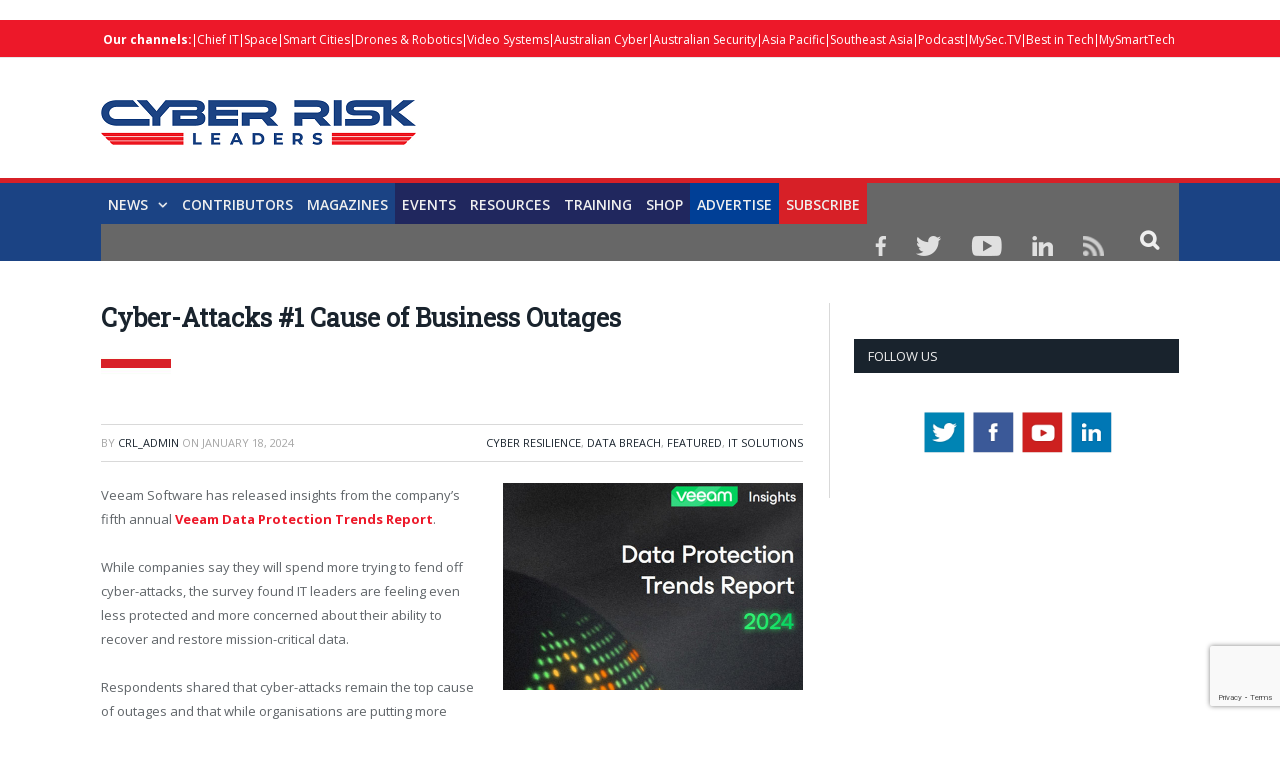

--- FILE ---
content_type: text/html; charset=utf-8
request_url: https://www.google.com/recaptcha/api2/anchor?ar=1&k=6LezQy4rAAAAAOkaweHdQvWkZfMgGgK1z5rdLsfF&co=aHR0cHM6Ly9jeWJlcnJpc2tsZWFkZXJzLmNvbTo0NDM.&hl=en&v=PoyoqOPhxBO7pBk68S4YbpHZ&size=invisible&anchor-ms=20000&execute-ms=30000&cb=us39eh9rsa09
body_size: 48531
content:
<!DOCTYPE HTML><html dir="ltr" lang="en"><head><meta http-equiv="Content-Type" content="text/html; charset=UTF-8">
<meta http-equiv="X-UA-Compatible" content="IE=edge">
<title>reCAPTCHA</title>
<style type="text/css">
/* cyrillic-ext */
@font-face {
  font-family: 'Roboto';
  font-style: normal;
  font-weight: 400;
  font-stretch: 100%;
  src: url(//fonts.gstatic.com/s/roboto/v48/KFO7CnqEu92Fr1ME7kSn66aGLdTylUAMa3GUBHMdazTgWw.woff2) format('woff2');
  unicode-range: U+0460-052F, U+1C80-1C8A, U+20B4, U+2DE0-2DFF, U+A640-A69F, U+FE2E-FE2F;
}
/* cyrillic */
@font-face {
  font-family: 'Roboto';
  font-style: normal;
  font-weight: 400;
  font-stretch: 100%;
  src: url(//fonts.gstatic.com/s/roboto/v48/KFO7CnqEu92Fr1ME7kSn66aGLdTylUAMa3iUBHMdazTgWw.woff2) format('woff2');
  unicode-range: U+0301, U+0400-045F, U+0490-0491, U+04B0-04B1, U+2116;
}
/* greek-ext */
@font-face {
  font-family: 'Roboto';
  font-style: normal;
  font-weight: 400;
  font-stretch: 100%;
  src: url(//fonts.gstatic.com/s/roboto/v48/KFO7CnqEu92Fr1ME7kSn66aGLdTylUAMa3CUBHMdazTgWw.woff2) format('woff2');
  unicode-range: U+1F00-1FFF;
}
/* greek */
@font-face {
  font-family: 'Roboto';
  font-style: normal;
  font-weight: 400;
  font-stretch: 100%;
  src: url(//fonts.gstatic.com/s/roboto/v48/KFO7CnqEu92Fr1ME7kSn66aGLdTylUAMa3-UBHMdazTgWw.woff2) format('woff2');
  unicode-range: U+0370-0377, U+037A-037F, U+0384-038A, U+038C, U+038E-03A1, U+03A3-03FF;
}
/* math */
@font-face {
  font-family: 'Roboto';
  font-style: normal;
  font-weight: 400;
  font-stretch: 100%;
  src: url(//fonts.gstatic.com/s/roboto/v48/KFO7CnqEu92Fr1ME7kSn66aGLdTylUAMawCUBHMdazTgWw.woff2) format('woff2');
  unicode-range: U+0302-0303, U+0305, U+0307-0308, U+0310, U+0312, U+0315, U+031A, U+0326-0327, U+032C, U+032F-0330, U+0332-0333, U+0338, U+033A, U+0346, U+034D, U+0391-03A1, U+03A3-03A9, U+03B1-03C9, U+03D1, U+03D5-03D6, U+03F0-03F1, U+03F4-03F5, U+2016-2017, U+2034-2038, U+203C, U+2040, U+2043, U+2047, U+2050, U+2057, U+205F, U+2070-2071, U+2074-208E, U+2090-209C, U+20D0-20DC, U+20E1, U+20E5-20EF, U+2100-2112, U+2114-2115, U+2117-2121, U+2123-214F, U+2190, U+2192, U+2194-21AE, U+21B0-21E5, U+21F1-21F2, U+21F4-2211, U+2213-2214, U+2216-22FF, U+2308-230B, U+2310, U+2319, U+231C-2321, U+2336-237A, U+237C, U+2395, U+239B-23B7, U+23D0, U+23DC-23E1, U+2474-2475, U+25AF, U+25B3, U+25B7, U+25BD, U+25C1, U+25CA, U+25CC, U+25FB, U+266D-266F, U+27C0-27FF, U+2900-2AFF, U+2B0E-2B11, U+2B30-2B4C, U+2BFE, U+3030, U+FF5B, U+FF5D, U+1D400-1D7FF, U+1EE00-1EEFF;
}
/* symbols */
@font-face {
  font-family: 'Roboto';
  font-style: normal;
  font-weight: 400;
  font-stretch: 100%;
  src: url(//fonts.gstatic.com/s/roboto/v48/KFO7CnqEu92Fr1ME7kSn66aGLdTylUAMaxKUBHMdazTgWw.woff2) format('woff2');
  unicode-range: U+0001-000C, U+000E-001F, U+007F-009F, U+20DD-20E0, U+20E2-20E4, U+2150-218F, U+2190, U+2192, U+2194-2199, U+21AF, U+21E6-21F0, U+21F3, U+2218-2219, U+2299, U+22C4-22C6, U+2300-243F, U+2440-244A, U+2460-24FF, U+25A0-27BF, U+2800-28FF, U+2921-2922, U+2981, U+29BF, U+29EB, U+2B00-2BFF, U+4DC0-4DFF, U+FFF9-FFFB, U+10140-1018E, U+10190-1019C, U+101A0, U+101D0-101FD, U+102E0-102FB, U+10E60-10E7E, U+1D2C0-1D2D3, U+1D2E0-1D37F, U+1F000-1F0FF, U+1F100-1F1AD, U+1F1E6-1F1FF, U+1F30D-1F30F, U+1F315, U+1F31C, U+1F31E, U+1F320-1F32C, U+1F336, U+1F378, U+1F37D, U+1F382, U+1F393-1F39F, U+1F3A7-1F3A8, U+1F3AC-1F3AF, U+1F3C2, U+1F3C4-1F3C6, U+1F3CA-1F3CE, U+1F3D4-1F3E0, U+1F3ED, U+1F3F1-1F3F3, U+1F3F5-1F3F7, U+1F408, U+1F415, U+1F41F, U+1F426, U+1F43F, U+1F441-1F442, U+1F444, U+1F446-1F449, U+1F44C-1F44E, U+1F453, U+1F46A, U+1F47D, U+1F4A3, U+1F4B0, U+1F4B3, U+1F4B9, U+1F4BB, U+1F4BF, U+1F4C8-1F4CB, U+1F4D6, U+1F4DA, U+1F4DF, U+1F4E3-1F4E6, U+1F4EA-1F4ED, U+1F4F7, U+1F4F9-1F4FB, U+1F4FD-1F4FE, U+1F503, U+1F507-1F50B, U+1F50D, U+1F512-1F513, U+1F53E-1F54A, U+1F54F-1F5FA, U+1F610, U+1F650-1F67F, U+1F687, U+1F68D, U+1F691, U+1F694, U+1F698, U+1F6AD, U+1F6B2, U+1F6B9-1F6BA, U+1F6BC, U+1F6C6-1F6CF, U+1F6D3-1F6D7, U+1F6E0-1F6EA, U+1F6F0-1F6F3, U+1F6F7-1F6FC, U+1F700-1F7FF, U+1F800-1F80B, U+1F810-1F847, U+1F850-1F859, U+1F860-1F887, U+1F890-1F8AD, U+1F8B0-1F8BB, U+1F8C0-1F8C1, U+1F900-1F90B, U+1F93B, U+1F946, U+1F984, U+1F996, U+1F9E9, U+1FA00-1FA6F, U+1FA70-1FA7C, U+1FA80-1FA89, U+1FA8F-1FAC6, U+1FACE-1FADC, U+1FADF-1FAE9, U+1FAF0-1FAF8, U+1FB00-1FBFF;
}
/* vietnamese */
@font-face {
  font-family: 'Roboto';
  font-style: normal;
  font-weight: 400;
  font-stretch: 100%;
  src: url(//fonts.gstatic.com/s/roboto/v48/KFO7CnqEu92Fr1ME7kSn66aGLdTylUAMa3OUBHMdazTgWw.woff2) format('woff2');
  unicode-range: U+0102-0103, U+0110-0111, U+0128-0129, U+0168-0169, U+01A0-01A1, U+01AF-01B0, U+0300-0301, U+0303-0304, U+0308-0309, U+0323, U+0329, U+1EA0-1EF9, U+20AB;
}
/* latin-ext */
@font-face {
  font-family: 'Roboto';
  font-style: normal;
  font-weight: 400;
  font-stretch: 100%;
  src: url(//fonts.gstatic.com/s/roboto/v48/KFO7CnqEu92Fr1ME7kSn66aGLdTylUAMa3KUBHMdazTgWw.woff2) format('woff2');
  unicode-range: U+0100-02BA, U+02BD-02C5, U+02C7-02CC, U+02CE-02D7, U+02DD-02FF, U+0304, U+0308, U+0329, U+1D00-1DBF, U+1E00-1E9F, U+1EF2-1EFF, U+2020, U+20A0-20AB, U+20AD-20C0, U+2113, U+2C60-2C7F, U+A720-A7FF;
}
/* latin */
@font-face {
  font-family: 'Roboto';
  font-style: normal;
  font-weight: 400;
  font-stretch: 100%;
  src: url(//fonts.gstatic.com/s/roboto/v48/KFO7CnqEu92Fr1ME7kSn66aGLdTylUAMa3yUBHMdazQ.woff2) format('woff2');
  unicode-range: U+0000-00FF, U+0131, U+0152-0153, U+02BB-02BC, U+02C6, U+02DA, U+02DC, U+0304, U+0308, U+0329, U+2000-206F, U+20AC, U+2122, U+2191, U+2193, U+2212, U+2215, U+FEFF, U+FFFD;
}
/* cyrillic-ext */
@font-face {
  font-family: 'Roboto';
  font-style: normal;
  font-weight: 500;
  font-stretch: 100%;
  src: url(//fonts.gstatic.com/s/roboto/v48/KFO7CnqEu92Fr1ME7kSn66aGLdTylUAMa3GUBHMdazTgWw.woff2) format('woff2');
  unicode-range: U+0460-052F, U+1C80-1C8A, U+20B4, U+2DE0-2DFF, U+A640-A69F, U+FE2E-FE2F;
}
/* cyrillic */
@font-face {
  font-family: 'Roboto';
  font-style: normal;
  font-weight: 500;
  font-stretch: 100%;
  src: url(//fonts.gstatic.com/s/roboto/v48/KFO7CnqEu92Fr1ME7kSn66aGLdTylUAMa3iUBHMdazTgWw.woff2) format('woff2');
  unicode-range: U+0301, U+0400-045F, U+0490-0491, U+04B0-04B1, U+2116;
}
/* greek-ext */
@font-face {
  font-family: 'Roboto';
  font-style: normal;
  font-weight: 500;
  font-stretch: 100%;
  src: url(//fonts.gstatic.com/s/roboto/v48/KFO7CnqEu92Fr1ME7kSn66aGLdTylUAMa3CUBHMdazTgWw.woff2) format('woff2');
  unicode-range: U+1F00-1FFF;
}
/* greek */
@font-face {
  font-family: 'Roboto';
  font-style: normal;
  font-weight: 500;
  font-stretch: 100%;
  src: url(//fonts.gstatic.com/s/roboto/v48/KFO7CnqEu92Fr1ME7kSn66aGLdTylUAMa3-UBHMdazTgWw.woff2) format('woff2');
  unicode-range: U+0370-0377, U+037A-037F, U+0384-038A, U+038C, U+038E-03A1, U+03A3-03FF;
}
/* math */
@font-face {
  font-family: 'Roboto';
  font-style: normal;
  font-weight: 500;
  font-stretch: 100%;
  src: url(//fonts.gstatic.com/s/roboto/v48/KFO7CnqEu92Fr1ME7kSn66aGLdTylUAMawCUBHMdazTgWw.woff2) format('woff2');
  unicode-range: U+0302-0303, U+0305, U+0307-0308, U+0310, U+0312, U+0315, U+031A, U+0326-0327, U+032C, U+032F-0330, U+0332-0333, U+0338, U+033A, U+0346, U+034D, U+0391-03A1, U+03A3-03A9, U+03B1-03C9, U+03D1, U+03D5-03D6, U+03F0-03F1, U+03F4-03F5, U+2016-2017, U+2034-2038, U+203C, U+2040, U+2043, U+2047, U+2050, U+2057, U+205F, U+2070-2071, U+2074-208E, U+2090-209C, U+20D0-20DC, U+20E1, U+20E5-20EF, U+2100-2112, U+2114-2115, U+2117-2121, U+2123-214F, U+2190, U+2192, U+2194-21AE, U+21B0-21E5, U+21F1-21F2, U+21F4-2211, U+2213-2214, U+2216-22FF, U+2308-230B, U+2310, U+2319, U+231C-2321, U+2336-237A, U+237C, U+2395, U+239B-23B7, U+23D0, U+23DC-23E1, U+2474-2475, U+25AF, U+25B3, U+25B7, U+25BD, U+25C1, U+25CA, U+25CC, U+25FB, U+266D-266F, U+27C0-27FF, U+2900-2AFF, U+2B0E-2B11, U+2B30-2B4C, U+2BFE, U+3030, U+FF5B, U+FF5D, U+1D400-1D7FF, U+1EE00-1EEFF;
}
/* symbols */
@font-face {
  font-family: 'Roboto';
  font-style: normal;
  font-weight: 500;
  font-stretch: 100%;
  src: url(//fonts.gstatic.com/s/roboto/v48/KFO7CnqEu92Fr1ME7kSn66aGLdTylUAMaxKUBHMdazTgWw.woff2) format('woff2');
  unicode-range: U+0001-000C, U+000E-001F, U+007F-009F, U+20DD-20E0, U+20E2-20E4, U+2150-218F, U+2190, U+2192, U+2194-2199, U+21AF, U+21E6-21F0, U+21F3, U+2218-2219, U+2299, U+22C4-22C6, U+2300-243F, U+2440-244A, U+2460-24FF, U+25A0-27BF, U+2800-28FF, U+2921-2922, U+2981, U+29BF, U+29EB, U+2B00-2BFF, U+4DC0-4DFF, U+FFF9-FFFB, U+10140-1018E, U+10190-1019C, U+101A0, U+101D0-101FD, U+102E0-102FB, U+10E60-10E7E, U+1D2C0-1D2D3, U+1D2E0-1D37F, U+1F000-1F0FF, U+1F100-1F1AD, U+1F1E6-1F1FF, U+1F30D-1F30F, U+1F315, U+1F31C, U+1F31E, U+1F320-1F32C, U+1F336, U+1F378, U+1F37D, U+1F382, U+1F393-1F39F, U+1F3A7-1F3A8, U+1F3AC-1F3AF, U+1F3C2, U+1F3C4-1F3C6, U+1F3CA-1F3CE, U+1F3D4-1F3E0, U+1F3ED, U+1F3F1-1F3F3, U+1F3F5-1F3F7, U+1F408, U+1F415, U+1F41F, U+1F426, U+1F43F, U+1F441-1F442, U+1F444, U+1F446-1F449, U+1F44C-1F44E, U+1F453, U+1F46A, U+1F47D, U+1F4A3, U+1F4B0, U+1F4B3, U+1F4B9, U+1F4BB, U+1F4BF, U+1F4C8-1F4CB, U+1F4D6, U+1F4DA, U+1F4DF, U+1F4E3-1F4E6, U+1F4EA-1F4ED, U+1F4F7, U+1F4F9-1F4FB, U+1F4FD-1F4FE, U+1F503, U+1F507-1F50B, U+1F50D, U+1F512-1F513, U+1F53E-1F54A, U+1F54F-1F5FA, U+1F610, U+1F650-1F67F, U+1F687, U+1F68D, U+1F691, U+1F694, U+1F698, U+1F6AD, U+1F6B2, U+1F6B9-1F6BA, U+1F6BC, U+1F6C6-1F6CF, U+1F6D3-1F6D7, U+1F6E0-1F6EA, U+1F6F0-1F6F3, U+1F6F7-1F6FC, U+1F700-1F7FF, U+1F800-1F80B, U+1F810-1F847, U+1F850-1F859, U+1F860-1F887, U+1F890-1F8AD, U+1F8B0-1F8BB, U+1F8C0-1F8C1, U+1F900-1F90B, U+1F93B, U+1F946, U+1F984, U+1F996, U+1F9E9, U+1FA00-1FA6F, U+1FA70-1FA7C, U+1FA80-1FA89, U+1FA8F-1FAC6, U+1FACE-1FADC, U+1FADF-1FAE9, U+1FAF0-1FAF8, U+1FB00-1FBFF;
}
/* vietnamese */
@font-face {
  font-family: 'Roboto';
  font-style: normal;
  font-weight: 500;
  font-stretch: 100%;
  src: url(//fonts.gstatic.com/s/roboto/v48/KFO7CnqEu92Fr1ME7kSn66aGLdTylUAMa3OUBHMdazTgWw.woff2) format('woff2');
  unicode-range: U+0102-0103, U+0110-0111, U+0128-0129, U+0168-0169, U+01A0-01A1, U+01AF-01B0, U+0300-0301, U+0303-0304, U+0308-0309, U+0323, U+0329, U+1EA0-1EF9, U+20AB;
}
/* latin-ext */
@font-face {
  font-family: 'Roboto';
  font-style: normal;
  font-weight: 500;
  font-stretch: 100%;
  src: url(//fonts.gstatic.com/s/roboto/v48/KFO7CnqEu92Fr1ME7kSn66aGLdTylUAMa3KUBHMdazTgWw.woff2) format('woff2');
  unicode-range: U+0100-02BA, U+02BD-02C5, U+02C7-02CC, U+02CE-02D7, U+02DD-02FF, U+0304, U+0308, U+0329, U+1D00-1DBF, U+1E00-1E9F, U+1EF2-1EFF, U+2020, U+20A0-20AB, U+20AD-20C0, U+2113, U+2C60-2C7F, U+A720-A7FF;
}
/* latin */
@font-face {
  font-family: 'Roboto';
  font-style: normal;
  font-weight: 500;
  font-stretch: 100%;
  src: url(//fonts.gstatic.com/s/roboto/v48/KFO7CnqEu92Fr1ME7kSn66aGLdTylUAMa3yUBHMdazQ.woff2) format('woff2');
  unicode-range: U+0000-00FF, U+0131, U+0152-0153, U+02BB-02BC, U+02C6, U+02DA, U+02DC, U+0304, U+0308, U+0329, U+2000-206F, U+20AC, U+2122, U+2191, U+2193, U+2212, U+2215, U+FEFF, U+FFFD;
}
/* cyrillic-ext */
@font-face {
  font-family: 'Roboto';
  font-style: normal;
  font-weight: 900;
  font-stretch: 100%;
  src: url(//fonts.gstatic.com/s/roboto/v48/KFO7CnqEu92Fr1ME7kSn66aGLdTylUAMa3GUBHMdazTgWw.woff2) format('woff2');
  unicode-range: U+0460-052F, U+1C80-1C8A, U+20B4, U+2DE0-2DFF, U+A640-A69F, U+FE2E-FE2F;
}
/* cyrillic */
@font-face {
  font-family: 'Roboto';
  font-style: normal;
  font-weight: 900;
  font-stretch: 100%;
  src: url(//fonts.gstatic.com/s/roboto/v48/KFO7CnqEu92Fr1ME7kSn66aGLdTylUAMa3iUBHMdazTgWw.woff2) format('woff2');
  unicode-range: U+0301, U+0400-045F, U+0490-0491, U+04B0-04B1, U+2116;
}
/* greek-ext */
@font-face {
  font-family: 'Roboto';
  font-style: normal;
  font-weight: 900;
  font-stretch: 100%;
  src: url(//fonts.gstatic.com/s/roboto/v48/KFO7CnqEu92Fr1ME7kSn66aGLdTylUAMa3CUBHMdazTgWw.woff2) format('woff2');
  unicode-range: U+1F00-1FFF;
}
/* greek */
@font-face {
  font-family: 'Roboto';
  font-style: normal;
  font-weight: 900;
  font-stretch: 100%;
  src: url(//fonts.gstatic.com/s/roboto/v48/KFO7CnqEu92Fr1ME7kSn66aGLdTylUAMa3-UBHMdazTgWw.woff2) format('woff2');
  unicode-range: U+0370-0377, U+037A-037F, U+0384-038A, U+038C, U+038E-03A1, U+03A3-03FF;
}
/* math */
@font-face {
  font-family: 'Roboto';
  font-style: normal;
  font-weight: 900;
  font-stretch: 100%;
  src: url(//fonts.gstatic.com/s/roboto/v48/KFO7CnqEu92Fr1ME7kSn66aGLdTylUAMawCUBHMdazTgWw.woff2) format('woff2');
  unicode-range: U+0302-0303, U+0305, U+0307-0308, U+0310, U+0312, U+0315, U+031A, U+0326-0327, U+032C, U+032F-0330, U+0332-0333, U+0338, U+033A, U+0346, U+034D, U+0391-03A1, U+03A3-03A9, U+03B1-03C9, U+03D1, U+03D5-03D6, U+03F0-03F1, U+03F4-03F5, U+2016-2017, U+2034-2038, U+203C, U+2040, U+2043, U+2047, U+2050, U+2057, U+205F, U+2070-2071, U+2074-208E, U+2090-209C, U+20D0-20DC, U+20E1, U+20E5-20EF, U+2100-2112, U+2114-2115, U+2117-2121, U+2123-214F, U+2190, U+2192, U+2194-21AE, U+21B0-21E5, U+21F1-21F2, U+21F4-2211, U+2213-2214, U+2216-22FF, U+2308-230B, U+2310, U+2319, U+231C-2321, U+2336-237A, U+237C, U+2395, U+239B-23B7, U+23D0, U+23DC-23E1, U+2474-2475, U+25AF, U+25B3, U+25B7, U+25BD, U+25C1, U+25CA, U+25CC, U+25FB, U+266D-266F, U+27C0-27FF, U+2900-2AFF, U+2B0E-2B11, U+2B30-2B4C, U+2BFE, U+3030, U+FF5B, U+FF5D, U+1D400-1D7FF, U+1EE00-1EEFF;
}
/* symbols */
@font-face {
  font-family: 'Roboto';
  font-style: normal;
  font-weight: 900;
  font-stretch: 100%;
  src: url(//fonts.gstatic.com/s/roboto/v48/KFO7CnqEu92Fr1ME7kSn66aGLdTylUAMaxKUBHMdazTgWw.woff2) format('woff2');
  unicode-range: U+0001-000C, U+000E-001F, U+007F-009F, U+20DD-20E0, U+20E2-20E4, U+2150-218F, U+2190, U+2192, U+2194-2199, U+21AF, U+21E6-21F0, U+21F3, U+2218-2219, U+2299, U+22C4-22C6, U+2300-243F, U+2440-244A, U+2460-24FF, U+25A0-27BF, U+2800-28FF, U+2921-2922, U+2981, U+29BF, U+29EB, U+2B00-2BFF, U+4DC0-4DFF, U+FFF9-FFFB, U+10140-1018E, U+10190-1019C, U+101A0, U+101D0-101FD, U+102E0-102FB, U+10E60-10E7E, U+1D2C0-1D2D3, U+1D2E0-1D37F, U+1F000-1F0FF, U+1F100-1F1AD, U+1F1E6-1F1FF, U+1F30D-1F30F, U+1F315, U+1F31C, U+1F31E, U+1F320-1F32C, U+1F336, U+1F378, U+1F37D, U+1F382, U+1F393-1F39F, U+1F3A7-1F3A8, U+1F3AC-1F3AF, U+1F3C2, U+1F3C4-1F3C6, U+1F3CA-1F3CE, U+1F3D4-1F3E0, U+1F3ED, U+1F3F1-1F3F3, U+1F3F5-1F3F7, U+1F408, U+1F415, U+1F41F, U+1F426, U+1F43F, U+1F441-1F442, U+1F444, U+1F446-1F449, U+1F44C-1F44E, U+1F453, U+1F46A, U+1F47D, U+1F4A3, U+1F4B0, U+1F4B3, U+1F4B9, U+1F4BB, U+1F4BF, U+1F4C8-1F4CB, U+1F4D6, U+1F4DA, U+1F4DF, U+1F4E3-1F4E6, U+1F4EA-1F4ED, U+1F4F7, U+1F4F9-1F4FB, U+1F4FD-1F4FE, U+1F503, U+1F507-1F50B, U+1F50D, U+1F512-1F513, U+1F53E-1F54A, U+1F54F-1F5FA, U+1F610, U+1F650-1F67F, U+1F687, U+1F68D, U+1F691, U+1F694, U+1F698, U+1F6AD, U+1F6B2, U+1F6B9-1F6BA, U+1F6BC, U+1F6C6-1F6CF, U+1F6D3-1F6D7, U+1F6E0-1F6EA, U+1F6F0-1F6F3, U+1F6F7-1F6FC, U+1F700-1F7FF, U+1F800-1F80B, U+1F810-1F847, U+1F850-1F859, U+1F860-1F887, U+1F890-1F8AD, U+1F8B0-1F8BB, U+1F8C0-1F8C1, U+1F900-1F90B, U+1F93B, U+1F946, U+1F984, U+1F996, U+1F9E9, U+1FA00-1FA6F, U+1FA70-1FA7C, U+1FA80-1FA89, U+1FA8F-1FAC6, U+1FACE-1FADC, U+1FADF-1FAE9, U+1FAF0-1FAF8, U+1FB00-1FBFF;
}
/* vietnamese */
@font-face {
  font-family: 'Roboto';
  font-style: normal;
  font-weight: 900;
  font-stretch: 100%;
  src: url(//fonts.gstatic.com/s/roboto/v48/KFO7CnqEu92Fr1ME7kSn66aGLdTylUAMa3OUBHMdazTgWw.woff2) format('woff2');
  unicode-range: U+0102-0103, U+0110-0111, U+0128-0129, U+0168-0169, U+01A0-01A1, U+01AF-01B0, U+0300-0301, U+0303-0304, U+0308-0309, U+0323, U+0329, U+1EA0-1EF9, U+20AB;
}
/* latin-ext */
@font-face {
  font-family: 'Roboto';
  font-style: normal;
  font-weight: 900;
  font-stretch: 100%;
  src: url(//fonts.gstatic.com/s/roboto/v48/KFO7CnqEu92Fr1ME7kSn66aGLdTylUAMa3KUBHMdazTgWw.woff2) format('woff2');
  unicode-range: U+0100-02BA, U+02BD-02C5, U+02C7-02CC, U+02CE-02D7, U+02DD-02FF, U+0304, U+0308, U+0329, U+1D00-1DBF, U+1E00-1E9F, U+1EF2-1EFF, U+2020, U+20A0-20AB, U+20AD-20C0, U+2113, U+2C60-2C7F, U+A720-A7FF;
}
/* latin */
@font-face {
  font-family: 'Roboto';
  font-style: normal;
  font-weight: 900;
  font-stretch: 100%;
  src: url(//fonts.gstatic.com/s/roboto/v48/KFO7CnqEu92Fr1ME7kSn66aGLdTylUAMa3yUBHMdazQ.woff2) format('woff2');
  unicode-range: U+0000-00FF, U+0131, U+0152-0153, U+02BB-02BC, U+02C6, U+02DA, U+02DC, U+0304, U+0308, U+0329, U+2000-206F, U+20AC, U+2122, U+2191, U+2193, U+2212, U+2215, U+FEFF, U+FFFD;
}

</style>
<link rel="stylesheet" type="text/css" href="https://www.gstatic.com/recaptcha/releases/PoyoqOPhxBO7pBk68S4YbpHZ/styles__ltr.css">
<script nonce="nkDGLAepHMgUQjdpFe0Qdg" type="text/javascript">window['__recaptcha_api'] = 'https://www.google.com/recaptcha/api2/';</script>
<script type="text/javascript" src="https://www.gstatic.com/recaptcha/releases/PoyoqOPhxBO7pBk68S4YbpHZ/recaptcha__en.js" nonce="nkDGLAepHMgUQjdpFe0Qdg">
      
    </script></head>
<body><div id="rc-anchor-alert" class="rc-anchor-alert"></div>
<input type="hidden" id="recaptcha-token" value="[base64]">
<script type="text/javascript" nonce="nkDGLAepHMgUQjdpFe0Qdg">
      recaptcha.anchor.Main.init("[\x22ainput\x22,[\x22bgdata\x22,\x22\x22,\[base64]/[base64]/[base64]/bmV3IHJbeF0oY1swXSk6RT09Mj9uZXcgclt4XShjWzBdLGNbMV0pOkU9PTM/bmV3IHJbeF0oY1swXSxjWzFdLGNbMl0pOkU9PTQ/[base64]/[base64]/[base64]/[base64]/[base64]/[base64]/[base64]/[base64]\x22,\[base64]\\u003d\\u003d\x22,\x22KhAYw43Cm0/DusKzw5vCncKhVh8Vw65Nw4NZZnIrw4fDnjjClcK5LF7ClAnCk0vCvMKnA1koL2gTwrPCtcOrOsKAwo/CjsKMIMKrY8OKeAzCr8ODDlvCo8OAMwdxw70nTjA4wrhbwpAKL8Ohwokew7DChMOKwpIxAFPCpHRHCX7DtGHDusKHw7PDjcOSIMOowp7DtVhHw6ZTS8K7w4lud0PCqMKDVsKBwrc/wo15cWw3H8OCw5nDjsOqeMKnKsOvw6jCqBQlw6zCosK0CMKDNxjDpUcSwrjDncKDwrTDm8Kcw4t8AsOww4IFMMKBPUASwqrDlTUgZ2I+NgbDrFTDsi56YDfCj8O6w6dmUsKlOBB2w490UsObwpVmw5XCjQcGdcOHwplnXMKKwqQbS11pw5gawqUKwqjDm8Ksw4/Di39Pw4ofw4TDtTkrQ8OzwpJvUsKNBlbCtgPDhFoYScKRXXLCkzZ0E8K/NMKdw43CmyDDuHMnwoUUwplcw4d0w5HDqMO7w7/DlcKZcgfDlxw4Q2hpIwIJwp9BwpkhwqZIw4twJxDCphDCvMK6wpsTw6h8w5fCk3QOw5bCpS/DlcKKw4rCnG7DuR3ClcODBTFgF8OXw5pEwpzCpcOwwrYzwqZ2w7E/WMOhwpbDtcKQGUHCpMO3wr0Tw77DiT4Ow6TDj8K0BlojUTPCviNDXMObS2zDt8K0wrzCkA/Cv8OIw4DCrsKMwoIcYsKwd8KWDcOHwrrDtGFowoRWwpzCg3kzKcKud8KHWzbCoFUiEsKFwqrDisOfDiM6CV3CpH3CoGbCiV8qK8OySsOrR2fCinrDuS/DqEXDiMOkSsOmwrLCs8OwwpFoMAPDkcOCAMOTwrXCo8K/HcKhVSZoTFDDv8OUEcOvCm0sw6xzw4vDqyo6w4bDosKuwr0dw4QwWkAnHgxowq5xwpnCp2srTcKTw47CvSI3CBrDjgx7EMKAS8OHbzXDg8OYwoAcGMKLPiF7w4Ujw5/DlsOuFTfDiknDncKDEXYQw7DCtcKBw4vCn8OawqvCr3EZwrHCmxXCkMOJBHZhaTkEwrbCh8O0w4bCisKcw5E7fipjWXQywoPCm0PDkkrCqMODw6/[base64]/w6t6CCY7TMOUdjdycsKcPw/[base64]/w4TCuAvDq1zDlAh4aMObfhXCg8K/M8Kbwo56wpLCvRXCrcK7woNkw7JIwrHCgkBrTcKBJjc7woJmw68ow7bCnSYSQcKlw7pDwp/DkcOTw4rClwskL37DvsKiwp4Uw5nCvRk2c8OWOsKvw6MGw4gIaSHDnMOnwrTDow4YwoTCtHobw5PCnGUWwq7Dm297wp94DBPCvULDncKywo3ChMK/wrtXw4PCt8KEUF3DiMKkd8K4wox4wrEtwpzDixoRwo49worDvSZ6w43Dv8OawplFXCjDsX8Lw5PCl0nDinzCrcOfBcKEd8KmwozCucKhwojCicKmA8KVwo/DvMOvw5Jyw7Z/Qh5gakotVMOgACfDqcKLLcKow5VYVwoywq9bDcK/[base64]/woMRTDXDj8K+w6Uzw5UKw5kCwqjDg8K4dxI7w6wuw73DsFrCmcObEsOXJMOCwozDvcOZRX4zwqUBZFsHOsKlw7DClSrDu8K5woMuc8KrISAVw73DkGXDjjDCg0/Ci8OSwrhhecO1wo7CjMKcdcKKwp9Bw6DCmn7DmMONUcKOwrkBwrdgbWc+wpLCrcOYZnNtwpNNw7DCjX9sw58iOx8+w5wxw7PDt8OwAR49fQbDn8OXwp1EeMKUwqbDlsOYMMK/csOnGsKWFxDCv8KZwr/DtcOJLy0kY3XCkl5bwqHCkyTCiMOTFcOlDMOlfWdaCMKpwofDssOTw5d2P8OcUcK5dcOLP8K7wopswppbw4vDmUQjwpLDrlVXwovChBpHw4rDqEFRel9yTMKLw5M4NMKxCsOYQ8OjBcOTamEFwptMMj/[base64]/[base64]/CksKRw5nDtWdnUsO8w5Q0UsOPJG0Xew8UwqkdwpZ+wpbCkMKFY8OBw4XDu8OXRRE1I1rDqsOfwqEyw5FIwpvDmzTCqMKnw5Ziwp3ChHrCkMO8EEFBCkLCmMOwUgBMw7/CvTPDg8OZw4BNbm8Gw7BkLcKcY8Kvw7UAwoJnKcOjwovDo8ODQsKKw6JYXX7DpVdvMsKzQjfCtVAlwrrCiEIFw5ldIsKbRnzCoGDDiMOCflDConU5w5t6XcK8BcKZbFc6Yk/CuyvCvMKxTGbCqknDo2p1KcKtwpYyw4bCkMK4YgdJIjExN8Oiw5LDtsOyw57DhF5+w6NNcm/[base64]/CncKuwrjCncKwwqR3w60gJgEzwqFoS8OOw4/DkSA4Mx8iRMKZwr7DrcOxbkjDjBvCtTxORcOSw4/[base64]/w7TDrhBxwprDqkljG3XDty/CvV4SwoLCt8KqScOrwp7ClcOMwosyAlHDiSHDosKXwoPCsm4nwpwOA8O2w6XCu8O3w5jDk8OXfsOtDsKqwofDlcOlw47CgCTCjkE5w7PChg/ClnBaw5jCvwt7wpTDgRl1wp7CrDzCuGrDjMKKH8O0GsK1RsK2w7gXwpnDi1TDrsOOw7sOw6E5Pg5Xwop/ClFdw4E9wrZqwq4yw5DCs8KxcsO8wojDt8OdH8O1K0ZtC8KGMxzDtGTDsyDCnMKBH8OwL8OVwr8qw4DCt2XCi8O2wp/DvcOvf0V1wrkCwqDDtsKww5okHk0pZcKnSCLCq8OgX0zDtsKKYMKedQzCgAslZsKJw5bCginDm8OAFnoSwqkrwqUzwpx5IFsxwqktw7TDmmUFAMOlZ8OIwo5NNxplI37DnT8FwpXCpXvDusOQNF/[base64]/DkmwqCWIeIsOrwqYTVsKswq07V17DpMKifUnDrsOew6N/w67Dt8Kdw5pSVygLw4/CkmVZw4dGViAfw6jCosKNw43DhcKwwqM/wrLCmChbwp7DiMKPUMOJw7B5ZcOrUB7CqVjCmcK3w7zCjFxCecOTw7EONFYXeVvCsMOvYUnDu8KBwqlawpgVWCbDrCVEwo/Dp8K6wrXCk8KZw5gYaUE9BHsJQQnCpsOOUWh+w7LCvl7Cn0cgw5AgwpVqwpnCocO6wo8Bw47CssKewoDDoDjDiRzDthBlwqxsH3DCosOpw6bCncOCw57DnsOJKcKQfsO+w5HCmGjCvMKBwr5rwqfChX8Jw7fDo8KaMxkbwr7Chi/Dsx/CtcOWwo3CjWYdwo1AwpjCusKKAMKQNcKISXJbeH47WsOHwqISw5pYOU4WF8OpBVQmGDLDhBRWUcOKCh4jBsKoNEzCnm3CjGUGw5N/w7jCpsOPw5sawrfDgRc0DkBUwqvCh8Ktw6rChGLClDjDsMO/w7JOw6/CmwRSwo7CiSnDiMKJw7rDuGkZwoMDw4dcw6LDtFPDkknDih/DgMOVKk7DjMKgwp7CrUgpwo03LsKowolKe8KyVMOPw43Cu8O0DQHCtcKYw5dqw5xjw5bCrnREW1PCp8ObwrHCuk1ob8OiwqPCjMKHSAvDpcKtw5NlU8O+w7s2N8KRw7U1OsO3eRjCocKuAsOkbkrDg35+w6EFemLDn8KmwrDDkcOQwrbCu8OvJG4Nwp/Dt8KVwpk3RlDDgcOyJGfCm8ObUULDv8KBw5E0csKeacKsw4p8X23Cl8Ouw6XCozTDisKvw67DvC3DhMKIwpNyVVVNX0gGwpnCqMOxPj7Cpzw7WsKxw5Qgw5BNwqRTBjTCgMOxMgPCucKpFcKww7DDr2g/wrzCjEQ4wqB3wovCnCvCn8O3w5ZpE8Klw5zDkcOHw6DDq8KnwrpFYB3CpQELfcOgwrDDpMKtw5PDg8Odw6/CrMKaLsOPXUrCs8KnwqkcD2hDJcOOHlTCm8Kew5HChsO1c8OiwrLDj2rDhcKXwq3Dhmp7w4XChMKABcORN8KVUXpvJsKYbSd6JyfCsU5ww65HfBx/[base64]/DlQPDrgseEnZeFSAKwo1Mw6PCrMOIw4fCu8OuYMK/[base64]/ETh5bsKewp3CocK2TsOsU8Kpw7HClMKOe8ONIsKTwpAmwqwcw53CjsKXw4ZiwqNKw7LChsKEF8K8HcKsVjfDiMKjw5MuEQTCr8OPGS/DlzjDsnXDvXMWQj7CpxfCnHJTPGpGSMOYWcOKw7Z2JUnClgQGJ8KHcR5ww74bw7TDlsO/LsKywpDCscKEwrlWw6dCHcK+KWTCo8OsVMKkw4HCnhTCmsOzwqI/BMKvCzTClcKwL2Z5McOdw6rCgV/CmcO3HwQMwojDoSzCk8OxwqLDg8ObYw3DhcKDwpbCpmnClFsDwqDDn8KUwrsxw7Eww6/CpsO8wqDCrmnDlsKUw5rDlzYlw6tUw7cUwprDrcKJGMOCw7Q2M8KPYsKOdErDnMK/wqoJw5zCkD3Cny1mWRTCmxALwpvDqysQQRLCsibClMOmQMKtwrEVRx3DmcKZFWkhw4vCpsO1w4DDp8OkfsO2wrxBNkbDqMO2bnlhw7rCr2jCsMKWw7/DjWPDg2/CssKjZFN2OcK9wqgYBGjDqMKgwqwLLH/[base64]/CocOpR8KLw4HCpzAULS/CuG3CmAHCksKjw4JMw6I1wrcZP8KPw7N0w6BFN2bCq8Oiw6DCvcOgwobDhcOgwobDh3LCosK0w4tUwrAVw7DDihHCiDfCiHgJZcOhw7lYw6/DiQ3CvVPChyENBEbDnG7DvmUvw7UmXWbCkMOew7TDvsORwop2DsOOF8OuB8O3a8K+wpUUw7UfKcOPw6Qrwo/CqXw4ZMOtBMO9SMKrOkDCpcKYZ0LCl8OywqHCh2LCiEskdsOowp7CuyMHSQc1woTDpMOXw4QMw44Zwr/CsB8tw43Dr8KrwrUQNHXDjMKyDVBxV1zDpMKCw4c4w7FoGcKmfkrCo3wwa8K1w5zCjRRgOkVXw4rCiAwlwoASw5/[base64]/DkcK4w4DDuw5nwpMYZwPDqRsCwrHDnRLDs0x8wrzDpXvDmRjChMK/wrw0AsOFBsKUw5XDv8KJfGgfw4TDqsOzKQ0geMOCcz7Drjsow4jDpkhXTMODwq5UGB/Dq0FEw6XDvcOgwo4JwpBPwq3Ds8O4woJBOUrCkSJMw41yw47CtsKIRcKrw4rChcKuBRUsw5omKsO9CE/DkzdxNULDqMKtVF3CrMKPw5LCkWxHwobCgcKcwqM2w7DDh8Okw6PCtcOYB8KNfEsaFMOMwqYXa0LCv8O/wrXDrkLCosOyw6XCr8KFahZPeTLCmD/CvsKpQj7DlBDDjg3DqsOlw4JewppUw5rClsOwwrbCj8KjWz3Dt8OTw5UdBV8Swo0OZ8KmGcKMDsK+wqBowr/DocOvw7R+b8KEwoLCqgYxworDncO3bMK0wqw9dcOWZ8OMH8OfR8Oqw6rDnHjDk8KkMMK5WSbCuh3DgEUrwoMkw63Djm/Dol7Cs8KNdcORUxXDg8ObKcKVTsOwFxrCucOfwovCoQR7JMOhCMKfw4HDhQ7DrMO/wo7CrsOHSMK5wpbDocOHw4fDiTwmNsKQd8OpIAdKQ8O5Wx3DkjnDqMKHfMKZXMKewp3Cl8K9DDPCl8Kjwp7ClzpIw5nDqFEXZMONRAZvwrzDqhfDlcK3w7zCnMOIw4MKCMKcwpbCjcKoJcOmwoIewqvDgsKTwp3Cs8K0TUY/wrAzQjDCugPCgzLDly7DhGXDu8OGSzcIw7jCn1PDlkN2WAzCisODS8OiwrzCu8KEMMOMwq7DhMOQw5hDXmYUaXIdZQAIw5nDv8OGwp3DkWhofC8FwoLCuj12dcOGdVhubMOmIxcbSinCv8ONwocjEErDg0bDnVXCk8OwXMKzw60NJsKfw6jDu0LDlhvCuX/DhMKcFVwIwp1hw5/CqlnDlAs8w5pPDy0jecOIE8Okw43CmsOqc0LDm8K1fMOdwrgxSsKWw7ETw7nDlEcQRMKgWi5AT8Kswopkw4zDnSDCkEtwJnvDicKYwrAEwoDDmkXCisKtwqEMw4pJLg7CrCdIwqvCpcKeVMKGw7F1w653R8O9PVo6w43DmSLDm8OZw4gBD1gNUlbCol/[base64]/UxklByRMwpTCmcKXKMOawqjDjsKjFQBjBzVbPlHDkCHDocOZXFnCi8OlFsKHD8OJw74Zwr4ywqHCv2FBP8OcwqMDSsOGw4LCv8OVHsOjfTzCtsK+DyTClsOvHsONw6DDtGrCqMOMw6bDpEzCtyTChXvCtGopwrJXw4FhTcOXwoAfYAhHwo/[base64]/Cp8KqwqchwpkbwpvDvGfCmWbCgMO5fsO/wrcUe0Z2ZcOhXMK0cmRDe3pUW8OmE8OtfMOYw51+KhtqwqHCi8O/UMOKMcOTworDtMKfw4rCilXDs2seMMOUYsK4MsOdN8OGQ8Knw5MlwqB1wrnDgcKuRStQYsKFw67CpHzDj19/acKXM2IwAErDrn0/PkfDmA7Dp8OOw4vCq3FjwpfCi0YWTn8oTMK2wqQMw5Aew4FPOU/[base64]/Do8O4WDcAI8K0EUnCiinCs8OJdMO3NFbDhDfCm8KLdMOpwqFFwqbCnsKKNmTCtcOxTEZEwqZKbBPDn3TChyfDsF/CjWlLwqsIwoFTw5RBw7IowprDhcOWUcKydMKgwoLCocOFwoxqIMOkFQHCsMKGwo/DqsKPw5o0ZnDCpgTDqcO5NCZcw4rDuMORTDfDjV/DgQxnw7LCv8OUSh5hcWEOw5t+w6bChQlYw5h6bsOqwqg1w5E3w6vCjQpQw4RjwrbDomNOHMKLC8O0MUPDp013VMOJwrlYwoLCpilLwrVXwrYtQMKsw7xXwpXDk8KBwqYeY0bCpxPCj8ORamzCkMKhGF/Cv8KwwqBHVTElGyRRw6o6ScKhMkJ8P1oXZ8OTBsKTw4sFdDrDhGBFw60BwooEw6/CrVzCvcO6c3ASIcKGPnVdYkjDlhFDFcKXw6cIXsK3cGfCumw1NgjDpcODw6DDuMKPw57CimDDucKqJn7DhsOiw6jCssOJw4dLXwRHwrVNfMKUw5dYwrAVNsKZLRPDssKZw4vDjsOlwqDDvi5yw68MP8OUw7PDgg3DjcONC8OSw6NIw4Nlw6F/[base64]/VADDtMK1wrlIw5tUMhtZwrN/wq7CmcOgCQgYVV/Di1/DkcOQwr/DhzgHw6Ubw4HCsjzDnsKMw6LCin9pwol5w48eLsKHwqjDsSrDkXMuO0xhwrjCghbDtwPCoiBRwofCrC7CjWUww4ogw6jDujvCtsK0U8KvwrbDk8O2w4ICEDNRw45pO8KdwqnCpWPCk8Obw7A+wpfCq8KYw6nDtgRqwo/DgiJkMcO5PQdwwp/Ds8Olw7fDvwFcdcOmCcKKw4V9ccKeKEpew5Z/Z8OSwodhw5AOwqjCs0Qbwq7DrMK2w4vDhsOMI0E2K8OZBBDDk1XDsS97wpfCg8KBwpPDogLDqsK6AgPDnMKgwrrCtMOuTBTCilHCgX4bwqHCl8OlIMKMRsK8w4BAwp/[base64]/Dj23DuMOhM1l/wqvDtWUGBMKFPcOBwq7CosOEw6vDlnTDocK9W1Nhw4/[base64]/[base64]/ChMOdwr0qXz4VwrcWGRcqRcOGwqJswozCtMOww7pcfxbCrVoowqV4w5U4w48ow4Yxw6HCpMORw5pXJMKHPy/Dk8KHwo1vwoDCnGHDg8O/[base64]/DkcO6w6PCoxzCssOoP8Kvw78owqDDhFw/Cjs8OsK9FCUCEcORI8K7YgnCsx3DmMKKZBFNw5dOw7NFwp3Dm8OjfEE4AcKhw5DCnQ3DmCnDjcKMwoTCqHpQfCISwr4nwo7CnU3CnR3CgQViwpTCiXLDg0jCqwHDhcOzw60kwrxtVk7Cn8KywpQxwrUnHMO2wr/[base64]/E2I8woRlSHdxw7XDnMOow7LChTxXwrFKd2ADwq50wpzCnQJSw5hrYMO/w57CscOywrlkw6xRCsKYworDg8OlE8OHwqzDhX7DigjCicOlwoHDpxpvAR5lw5zDmxvCq8OXL37Co3tVw4LCoFvCgDMtwpdfwrzDlsKjwoN+wpLDsy3DlsKkw7gcKggqwq4SA8K5w4nCrUXDqErCkRbCkMOhw7pVwpHDtMKAwr/CtQxmZcOTwqbDscKowpM/MUfDrsOfwqAWWMKSwrnCh8OtwrnDosKmw6vDmgjDrsKjwrdNw4lJw50cPcO3UsKDwqRANsKKw4nCkcOOw6oUSz0IdB3Ds2bCm0XDkGvCnlUtVcKhM8OLLcKvSxV5w60SHg3ChwjCp8OzMcO0w63Cqklcwpx5IcOdPMKLwpZJSsKuYsK3AzFHw5AFSSdIcsO3w5XDnA/Cvj9Mw7zDpMKbZcKYw5HDhi/[base64]/CgsOlwqjDvMKnw53CgcO9AkZ5OX7ChcOtETBHbgUMWjICw6/CrMKNQBnCtcOdKnLCmlgVwowQw63DtcKGw7deJ8OYwr0LADfClsOMw7l+Ih/CnXlAw6jCtcOZw7LCvjnDuSbDj8KEwpNBwrcuREJuw4/Dug/DtcKswqVNw4/Dp8OPRsOuwpVPwqNWwp/Cq3HDncKUJXvDjMOIw6nDl8OTesKFw6dqwq0TYVJiBRRlPmDDinNfwrQrw6nCisKEw4LDt8O5A8OjwrMQRMKrXcKew6DCgHAzG0XCuHbDtBPDkMKjw7XDocOiwotfwpkIXTjCrRXCtHvCthLDrcOvwod0VsKcw5Z/[base64]/w4rDtiI5RMKJw57DqVlBw6RfVMOuw6QAGsOzFQFZwqlFdMOdA0kYw7oOw4N2wqNDa2JcHBDDmsOdQRvChB0xw77DhMKgw7fDuW7Dk37Dg8KXw7M4wofDoFtkJMOLw4c4w77Cv0nDiQbDosK0w6TCoTvCkcOnwoHDgU7DjMKjwpPCl8KMwqHDm2w1eMO2w48dwr/[base64]/Cj1DCsTNMwo7DsxdTw7jCnwXDgMKcw5wmKlI9JcO+IRrDksKawrMZbibCpXAIw6LDhMKwW8OwIA/[base64]/Cr30PNFzCjUfDmXcZw6jDl3TCvgAsKl/[base64]/CrycxwqJ/TV/[base64]/CssK4w78Cw5Rfw6TDm8KawqJOw6ZbwqjCt8KeMcOnfcKOfVUSdsOkw57CqsOzM8Kww5TCrGXDqsKMfznDm8O0VTx+wr9ee8OdXsOdBcO/PcKZwobDjiJlwolpw6ZXwok4w4LCicKiwq7DiRXDnkHCnWAUYcOuVMO0wrF+w4LDgQLDl8OdcMOowpsaZzJnw5Epwol+d8O0w4EtGiEfw5PCpXpPYcODUVLCpxpywog6Ug/DosOOTcOmw5nCmXQ/w7LCs8K0XQ3DnnR6w7wSEMK0BsOZGyUwHcKSw7DDh8OUeiB2YTYVw5TCvifCn17DucKsRQ04J8KiGcOzwrhpB8OGw4jCugDDuA7CrDDCq05wwpl1YXNawr/[base64]/Cvw1+w4nCocOMOsOHV8KlcCp9w6rDjR7Cn3vCuXxsc8Kow7VwV38KwoF+SwTChCk6WsKPwqbCsTxkw6/ChWTCoMOPw6fCnT/DmMKpPsKQw4TCszDCkcOTwpLCjWfChiBbwrM8wpkPYwvCvcO/w7jDg8OtSMO/[base64]/c8Odw7PDo8KmR27ClcOAwrAhP3x6w6VKw4rDh8OMAMOPw5zCgMKywocYw7YYwqQPw4/DpMKqRcO4amfClsKid3sjKizCrSdyZhfCgcKkc8Oawowgw5Bzw5JTw43ChsKdwro6w5zCp8Kkw6Jtw67DtcO8wrMiJsOXDsOifcOBC0tuBzTCtMOjMcKcw6XDv8K9w43ClH5wwqvCmH5VFFzCq0/DtnvClsO9UDLCpsKbEQ81w5/[base64]/CmsKPN8K5ZsOPHAnDlBLClcOtWsKMBk1jwqvDl8OcR8K6wrAzLMKBDWDCqcOcw7PCj2nCnBBgwrzCrMOUw495eGlibsKYIxbDjyzCuAIPwrbDtMOow4vCoBnDtzQBHxpVQMKMwrUjB8OGw61Zwpd2NsKBwrPDscO/w4kGw4jCnwZWMRTCqcODw69eVcK4w4zDmsKSw5fCgxQzwpdHZDRhaDAUw4xWwrVzwpB2C8K2HcOMw77DvFple8OUw4nDt8O0OUN9wpnCuVzDhlDDsk/CucKhJhBHG8KLQsOqw4dGw4zCunbCisK5w4XCk8OXw5gFfGhkYsOHRTvCmMOlNQQ4w7UDwqTDncOZw6fCm8Ovwp7Cpmtaw67Cp8K2wpldwqPDmVx2wrzDlsKKw45Qw4ktIMKPWcOqw57DiWZUHjJ1wrLDl8KkwpXCmEjDoRPDlzvCsz/CpxnDhksswo4MVBHCu8KCw47CoMKgwoZEPTDCj8KWw7PDvUZ3CsK6w4HCshB8w6BUOQlxwrA4AjXDtHEvwqkVBnQgwrDCtXZuwpQeA8OsbgrDjiDCmcKMw5PDvsK5WcKLw4wwwp/CtcK4wo1YDsKvwpvChsKuQMK4fB3DkcO4WwHDg3g8GsKlwqLCtsO/Y8KObcKcwrDCg2zDoBTDmAXCqQbDgMO4MjBRw4Rtw6HDusK/JXTDh2TCszpqw4nCjcKMPsK7wqcdwrlTwozCmcO0dcOrDV7CvMKfw5DDly3CjEDDkMKUw7VAAcOuS35bZMKXNcOELMKrKW4OBsKtwrgIOH/ChsKhZsOlw58pwpo+TkVXw69FwqzDlcKebMKPwp5Lw6jDm8Kew5LDimQDS8KMwpDDv1bDp8Oiw5kRwp14wpXClMO1w6HCnSpHw5NhwoJjw7nCoh/Dh2dEXUtiFsKTwroLasOIw4nDv1LDhMOFw7REQsOnSHPCoMKbAz0vRTwtwrx8wqpCdkrDnsOoYG/CrsKBLgQDwpJwK8OVw6TChj/DnVTClHXDr8Kzwq/CmMOIfcK2T2XDqFZMw4ppa8K5w4Ftw6gBKsOiAQDDncKTZsKbw5vDgcKjUWtIEMKzwojDm3RuwqvCrlnCncOuLcKBDFbCm0LDiC3CoMO6IH/DqA9qwo18HGRwDsOyw55JC8KMw77CuEjCq33DtMKow7DDvjZww5vDqSd4LsOGw6/[base64]/CsK5wovDssOIwrzDuGzCukAjBMKZO8OrMWfCjsOZQxwrdsORTnldPyvDi8KXwp/CtHXDqMKnw4cmw7lJwpgOwoZiTnzDlMOxGcOHIcOQVMOzZcO4w6B9w5V6SBU7Y3Rqw7LDrUnDo3R9wpjDsMOtUhxaPSbDnsOIFVRFbMKOIijDtMKbFR1QwrAywo7DgsOCcm7CrQrDo8Kkw7bCnMKTMTjCkXXDkDzCnsOhCQHDnzFcfQ7CtjlPw6zDrsOvAE/DgwJ7w7/DkMKewrDDkMK/[base64]/Cq1hxw7QfHMOrd8OdVVDChVRGw61RNFzDsC3CtcOPw5HCnn92ST/DvTZicMOIwqkDMDo4WGJRbXxJMEfCuUrDlcKcFBfClC/DsBTCtiXDgR/[base64]/Z0fCmsOsWcKkw7c/UMO5wqbClTnCicO3N8ONB2LDlwkKwo3CoRzClDUqdsONwqTCqDfDpcOBK8KaKWkYWMK1wrsHO3XCpB3Cr3AzF8OBEMK5wqrDoCXDlcOlaRXDkAXDm2s5YMKRwqTCmSvCqAzDjnrCi0/ClkLCuQdwJx3Cj8KrLcOTwoTCvsOKVSMBwoLCi8OdwrYfbw01FMKtwp5pE8O7wqhOw5LDtcO6GXQ8w6bCoBk7wrvDgnUew5ARwr0BMGjCkcO0wqXDt8KtWHLCgVvCg8OOHsOqwqo4a0XDtwzCvmpabMOZw7ElF8OWFy/DgwHDtEMSw4d2H07Dk8Orwr5pwoDDi3DCiTpTNV53JMOvBg8iw6w/LMKGw4d7woZIVww0w4ARwpnDtMO8A8KGw6LCuDXClRhmQgLDtMKmOWhlw7PCnRHCtMKjwqJfYwHDjsOcCEPCgMKmOi8ALsK/[base64]/CrUs/ZMOYTE0vccKjw4rCsyRIRsKvfsOcRMOjKCXDjF7Dt8OGwp7CpcKIwrbDlcOTYsKtwpkZYMKJw7EHwrnCpSgNw5E1w4LDhzDCsRYVBsKXAsOwdHp1wrMbO8KADsOEXzxZMH7DiwnDgGbCtzHDm8K/[base64]/CocKdL1LCisKnw7XDrzYlwpxuwrvCu8KjbsKtD8OUEiVkwrN2WsOpFnkowrPDsj/DunNPwo9KChbDhcKfOktgNB3DmMKVwp4vMsKEw7fCrMOQw47DoxICfFnCrcO/wqXDgw58wr3DmsOVw4cMw6HDiMOiwqHCj8KSFgMgwr3DhVnDoFYUwp3Cq8Khwo0ZfcKRw65CA8OYw7AxCsKfw6PCo8KSVMKnPsKQw4/Dnl/Dg8OHwqkxWcOqacK5QsOzwqrCpcOLJMKxMAzCpGcpwrpSwqHDlcOROsK7BcOnHMKJTHVcAD3ClhjCmcOGIjFHw4sOw5nDjW9yNQLCqDZ3e8OccsOQw7/Dn8Olwq/[base64]/CnXvDqcOXwqHDiMKyPMOWwonDrhlXw4RpLcKww6fDpSRnXWnCmwN3wqjDncK+WsK3wo/DlsK6TcOnw6FfdMOHVsKWB8KzCmY2wrxdwpFNw5diwqfDlUJ0wpp3VljCjlodwoDDusOESgQlYiIqRRvCl8OOwr/[base64]/YjQbwp0dScOIbsO9wobCs8K9X0R+wrEcwrsrFcOUwpERAMK4wphiRMKCw450RcO4w589BcOoVMKECMKZSMOKM8OgYg3CmMO2wrx4w7vDh2DCgUHCosO/w5JMeQocJVnDgMOMwrrDnV/[base64]/VT4yCMKQTMOxFsOrw6YawrZaMRLDtzQUw48oIWPDjMObwoJuSMKhwqojQ0YVw4F/w5VpEsOoJ0vDnjQvL8OsDDIEccK/wrYQw5DDncOcU3DDnAzDgEzChsOmJlvCn8Oxw7nDtXzCjsO3w4LDjBVQwp/Dm8OTFyJIwqUYw7QHBTHDvFdUJsOQwoFswo7CoCNQwoN9W8KTSsKnwpbDlMKAwqLCm2s6w6h/w73ClcOSwrbDsnnDkcOEPMKswq7CizVVOWM5EBXCq8KswoBNw65pwrclHsKoDsKKwpLDhyXCkQQPw4ERN2/DpsKQwqtcK0xJDsOWw4g4dsOKEnJtw6MswrV1Hj/CpsOQw5nCq8OOAQBHw67DsMObwqLCuw3DlTbDsnHCusOWw79aw7llw4fDvEvDnQhTw6wLNyXCi8KtOTXCo8KzPhrDrMOMC8KlCk/DmsKgwqLCoV82cMOywpPDulwEw7Naw7vDrA9gwpkpWHwrVsO/wrkAw7wyw7hoBUFfwrw2woJGF38yHMK3w6HDtEIdw7dueE8aNnTDo8Oyw6JVYMO+CMO7MMKCdMKXwofCsh43w7/CjsKTEcK9w6FKCsO7cz9SExB+wqdqwqRyEcONEnLDrygaLMOWwpHDlsKCw6I5Xg/DmcOwfW1MKMO4wqXCscKqwprDh8O2wpPDo8O9w7DCghRPX8KwwosXeyQzw47DpSzDgcKAw67DksOlcMOKwoLCrsKTwrjCixxKwqAobMO/wrQlwpxPw5/Cr8OmCGvDknHCtzoLwqkzIcKSwrDDjMKvbsK6w4zCkcKfwq1EETHDq8K3wpvCq8OIXXDDjmZZwpTDizw6wo7CoEvCmkpxcnRLXsOcGHx4HmbCuGLCrcOWwr3ClsKIT3/DiG3CnFdhSDrDlcKPw4R9woEEwqlGwq9wZQvCi2fCjMO/WMOKAsOpaj95wobCrmpWw7LCmWzCrMOlZcOobyXDkcOcw7TDssKWw5Qpw6nCtsOWw7vCmCh7wrpUC23Dq8Kxw67Cv8KCWxQDNQsPwrYrSsKWwotkD8OOwqjDicOew6XDhsKgw59Qwq3CpcOmw7wyw6hGw5LDkCwyCsO8el9vw7/DhcODwr5Aw59Ew7rDoGEBQ8K6SsOPMkx8LHBoImw/[base64]/KsOiWhrDnsOAOytQEGUzZ8OXFFkBwoxwKcOWwqHCl3diLHTCqAbCozFSVMKzwr4MVVYLTUfClsKrw5wrLcKgU8K+YQZsw7VTwq/Cuw3CosKGw7/Dr8KDw5fDqysYw7DCnU8rwp7Dp8OzH8KMw4DCkMKMW3rDo8KZVsOpJMKFw5lCJ8OoNhrDr8KAVRnDj8OjwrTDocOYMsKEw5nDiFDDh8KbVsK/wrAUAyLChMOROMO6wptKwoxlw6MBEsKoWmRcwohSw4kiCcKww67Di2siUsKuXHl5worCtMOMwp4zw7w1w4AtwrTDp8KDFcO9VsObwopuwrvCqlrCm8O5PlVpaMODHcKnXH9pSUTDncOCAcK7w7RrZMKGwqFAw4Zaw71KOMKTw7/Cp8KqwqBJZMOXecOYXknDmMKNwqvCgcOHwr/Cjy9wKMKnw6HCsGszwpHCvMOxE8K9w4PCisOpFXhBw6fDkhhLwonCnsKQQ3QVDMOQSCLDv8OowpfDiyRBM8KVB2PDt8K7LDEmRsOdZGhJw6TCrGQPw4NMK3PDpcK/wqjDoMKfw6nDucOka8Omw47CuMKiccOSw77DjcKhwrvDt1M3A8ODwqjDncONw4k/SmtaS8ORw7nCiSlLw7Uiw6bDkFskwpDDjT3DhcKuw4fCiMKcwpTCvcKvIMOFDcKuA8Oyw4JOwr9Ww4BMw67Cr8KMw4EOQcKITDTCpSTCl0DDssK8wqHCv3vCnMKidRNefinCmx/ClMOvI8KWeGHCt8KcBXMnfsOOb37CiMKJK8OXw4V9ZUoxw5DDg8KKwr/DkSsxwp7DqMK7OcKdf8OnGhvDl25lfifDnFDCrQXDgg4XwrFwN8OCw5FcBMOrbMK1WcODwrpQFm7DksKyw7V8a8OywpNEwp/CnBdgw7zDunNkdH9+Hz3DksKgw69lw7rDrsOLw68iw6XDpHVww6ogZsO+PMOeVMOfwrXDlsK/VxLCh1g/[base64]/CmsOPEcKsJgYywqXDicK8J2/DgcKuMkjDjm3DgDrDtwUKUcORPMOAYMOLw7ldw5w5wofDrMK2wofCrjLCv8OPwrtNw5fDm1fCh1NSaTgjHBjCssKDwoBfNsO/wpwLwpglwoMZW8O9w7DCkMODNysxDcO4wpFDw7DDkD5OFsOIQX3CscOCK8KKXcOrw5ZFw6x0AcOrA8KaTsOuw6fCkMOywpTCgMOmei/CkMKxw4Y4w6rDnApEwpV4w6jDgRtRwrvCn0hBwpHDm8KZPyAOOMKBwrUzanbCsGfDkMKWwpcFwrvCgADDlMKLw5YmUyczw4Qnw4TDn8OqfsKMwpfCt8K6w6E2woXDn8OwwrxJGcOnw6BWwpDCpwwhKysgwonDuikvw5/[base64]/[base64]/wqfDkcKkwphFVmfCoS3Di8KKw69qwrJ6woXCsTtaL8O3ZVFDw5vDiBDDjcOow65QwprCmsO1ZmMGZ8OewqHDucKyG8O9w5x6w5oHw7lec8OCwrLChMOdw6jCvcOzwqsEU8OudUDCtTVMwp0Fw6dUKcKrBgEmMSTCs8K3SSxzMHp9wqItw5rCux/Cvk5kwpc1PcOLG8OhwpxUfsO4O08iwqjClMKHZ8O9woXDhG1BPsKRw6bDn8KtAxjDoMOlA8O7w67Cg8KeHsO2bMKGwprCgHsvw7Y+wobCvVJXS8OCUA5Twq/CsgPCpMKUc8KKQ8K8w5nCgcOJF8KwwofDk8KzwpZoeUgowo3Cv8Kdw5FnbsOwZsK/wpd5esKYwr9Ow4HCj8OOYsKXw5bDqMKkAFDClRvDt8Kow4XCrMK3RW94cMO4XMOmwo4KwpM9F2kMEHBQwrTCjEnCkcKheQHDpX7Ctmsec1XDuwIbKMOYQMObHn/CmXDDvMK6wo9NwroRKhfCucKVw6RHDELCiifDmlJBA8Ofw5vDuxRhw5/CpcOoIEIRw6rCtsO3aVDCpCgpw55YU8Kid8KGw4DDsg3Ds8O8wqDDuMOiwrdqcMKTwqDCnBdrw4HDp8OYIQzDhgcdJg7CqgLDj8KTw71FBRjDsjPDr8OhwqdGwpnDjizCkAdHwobDuSbCpcOOQlc+MzbCvwfDocOQwoHCgcKLMWjCoX/DmcOOZ8Ogw53CpD9Nw5UYDsKGcjlfQcO/w4oCwpLDlUdyQMKJJjJxw4PDrcK6w5jCqMKiwpnCvsOzw6o4F8OhwpZjwobCuMKqH08Xw7vCnsKdwr/CgMKKRMKIwrRMKVRuw5kVwqcOP29wwrw3D8KQwrxSCx7DgAp9Tn7Dm8KHw5LCncK2w4JbEk7CnwrCkBPCisOFfyfCjl3Cv8K8woQZwqHDjsKyBcKAwpUkQFUhwo7CiMKlXxR/BsO4W8KuLQjDj8KHw4NGAcKkHj8Nw7rCg8OpTsOew4XDh0LCoBgrRC17Y1jCicOdwqvCoRwHXMOXQsKNw4TCtsKMHcOcw75+fcOhwpxmwqEQw7PDv8K/[base64]/Cl8OVwo7CocOiGjPCplbDqcO+wrwpMw3CpMOywqnCpsKJI8ORw50tJyPCkkdxUjfDj8OeTAfDmnnCjxx8woBgQhzCuE92w5nDtwpwwqjCuMKmw7/CmjXCg8K/w7dbw4fDjMOnwpMuw5VXwpDDgDbCoMOHJ0BPWsKWMVMaG8OSw4HCnMOFw4jDnMKww5vCosKLUn3Do8O/w5TDk8OIE3Vyw5YpPiRnG8O4b8OibcKcw65zwr9jRiMGwpHCmgxTwrdww7DCtDQzwq3CsMOTw7jCuDpPXBhcS3jCt8OHDApAwo1cVcOFw6RFSsOTL8KgwrPDii3DksOnw53ChzopwqzDgw/Cr8KRR8KSwobCjDdBwphTBMO+wpYXBxLCtBZ2bMOPwo7Di8OTw5DCsyd1wqQdNirDp1LCjWrDnsO/ZQsrw47Do8O6w77DrsKIwpbCgcOYGhPCvsKvw6bDtHwDwoLChWbDtMOhRMOEwrTDk8KoZ2/DnELCocKnL8K2wrjCv0V4w6XDosO3w6J3MsOTIEbCuMKcVkRpw6LCugNaacOpwoZ+QsK7w7YSwrU7w4ZYwp4odsK/[base64]/Fm1/LmvDgsO4woPDjiskUMOMw7rCiCN6CFbDuSbDt3UDwr9QMMKTw7XCh8KUCwMpw5HCoQjCix5cwr8hw5vDpWI8PUQcwq/Dg8KUIsOcIzfCoX/DvMKfwrTDm05EEMK+RTbDqj7Cr8OVwowkWhfClcK/bV4oDgrDv8OuwrRuw4DDrsOGw67Cr8Ofw7zCqiHCsUArJ1thw7fCncOTIB/[base64]/Cr8O2w7YEZcOaNDAQfMKIw77CsT3Dv8KiJsObw5TDsMKAw5sgXTPDslnDhS45w44CwrXCisKCwr/CtcO0w7zDvgFsbMKofHIGRWjDnkIDwrXDpgzCgWzCmMO4woUxw4w8F8OFWMOqUsO/w79dfU3Di8Kuw7gIdcOERkPCvMKMw7TCo8OjDEvDpQkYP8O4w4XCp2XDvC/CqgTDscKzOcOYwohjIsKBK1NFFcKUw67Dt8KJw4Vud3LCh8Onw53CnT3Dqg3DqAQYKcOIW8O6wq/[base64]/[base64]/CnMKuTj7Ch2fDtcOjDkfDjHLCr8ONCMOKY8KWw6nDusOawrcVw6vCtcOxKz/DsxTCkmHCj2tEw4TDhmwUV34nWsOBe8KZw53Dp8KIMsOdwo0+AMO1wrjDksKqw4LDnsKYwrfCvSDDhjrDskdHEHPDg3HCsErCoMOdDcKTelAPKW7ClsO8NW/DjMKkw5DCj8OzOTNswrHCkQ/[base64]/Cv8KHw5Aowq3DsD86wr7Cj25hBcOudsOLw5Vtw7tCworCssOYOCRBwrZ7wqjCvmzDvF7Dr1PDu0krw4pac8OBAkPDvUdBd39XXsKowpzDhTVjw5LCvcOAw4rDqwZfGVZpw7nDtHDCgkMtFFlYZsKlw5sDUsOCwrnDgQEna8OGwovCicO/MMOVQ8KUwp9+UcO9XSs1U8OJw7zCp8KJwrNLw5ELbmPCujvDqsKzw6jDtMO3ABF9dFUAElDDpkjCiALDlQBZwobCql3Cvw7CsMKkw5tYwrI2MiVlB8OLw7/DqxoOw4nCgCBGwqnCl09aw6sMw6dhw78xwr3Co8OxfsOnwpJ/PXFmw6/Do33CusOtd3RDwpLCgxQ7BMK4JT4dNxpYbsOuwr3DoMKRYsKIwoLCnBzDix3Cuzctw4nCkQfDgh7DhcONbgUVwqvDlUfDkS7Cj8OxVipzJcKzw6pTcA3CjcKiwovCnsKMWcKwwpgJYQYObCLCu33CrcOeF8KdX17Ctkp5LMKdwrRHw7Rkw6DCnMOywo/[base64]\\u003d\\u003d\x22],null,[\x22conf\x22,null,\x226LezQy4rAAAAAOkaweHdQvWkZfMgGgK1z5rdLsfF\x22,0,null,null,null,1,[21,125,63,73,95,87,41,43,42,83,102,105,109,121],[1017145,275],0,null,null,null,null,0,null,0,null,700,1,null,0,\[base64]/76lBhnEnQkZnOKMAhnM8xEZ\x22,0,1,null,null,1,null,0,0,null,null,null,0],\x22https://cyberriskleaders.com:443\x22,null,[3,1,1],null,null,null,1,3600,[\x22https://www.google.com/intl/en/policies/privacy/\x22,\x22https://www.google.com/intl/en/policies/terms/\x22],\x22hmANyxlDLtCHrNbf0vw/VmUjo7xedE+kFX/zmEqzCNU\\u003d\x22,1,0,null,1,1769010212422,0,0,[14,234,2],null,[178,93,246,78],\x22RC-3P-mEmvQTfIWpg\x22,null,null,null,null,null,\x220dAFcWeA6XljYfE5GPA5jSegLZCcESAO_6wPUzq1wFjtX_-u_d_QC59CVPzR394HZBdCBGPbirmOYflDClzVt_K_TyLeUbnuWqKQ\x22,1769093012435]");
    </script></body></html>

--- FILE ---
content_type: application/javascript
request_url: https://prism.app-us1.com/?a=610434436&u=https%3A%2F%2Fcyberriskleaders.com%2Fcyber-attacks-1-cause-of-business-outages%2F
body_size: 131
content:
window.visitorGlobalObject=window.visitorGlobalObject||window.prismGlobalObject;window.visitorGlobalObject.setVisitorId('4e26de3a-e97e-4e6a-aa7e-3164d88e50d9', '610434436');window.visitorGlobalObject.setWhitelistedServices('tracking', '610434436');